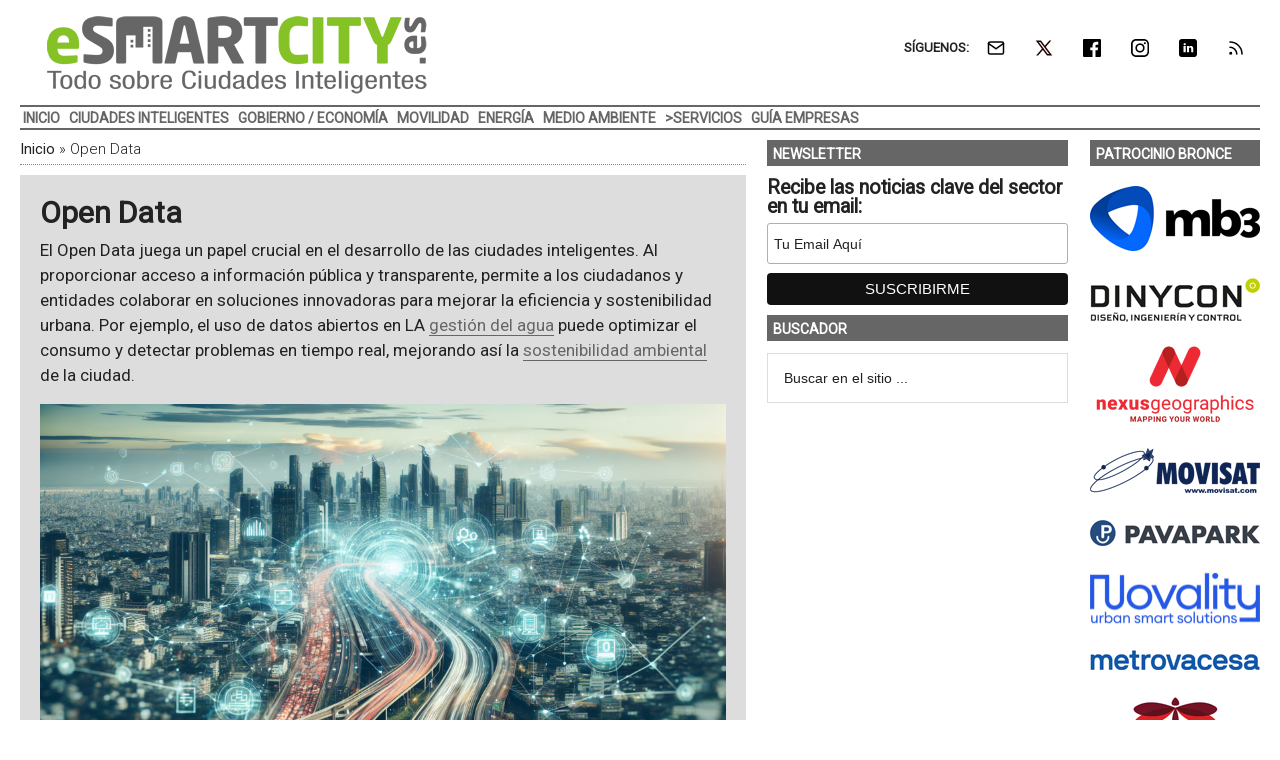

--- FILE ---
content_type: text/html; charset=UTF-8
request_url: https://www.esmartcity.es/open-data
body_size: 13333
content:
<!DOCTYPE html>
<html lang="es" xmlns:fb="https://www.facebook.com/2008/fbml" xmlns:addthis="https://www.addthis.com/help/api-spec" >
<head ><style>img.lazy{min-height:1px}</style><link href="https://www.esmartcity.es/wp-content/plugins/w3-total-cache/pub/js/lazyload.min.js" as="script">
<meta charset="UTF-8" />
<meta name="viewport" content="width=device-width, initial-scale=1" />
<link rel="dns-prefetch" href="//cdn.hu-manity.co" />
		<!-- Cookie Compliance -->
		<script type="text/javascript">var huOptions = {"appID":"wwwesmartcityes-d150d22","currentLanguage":"es","blocking":false,"globalCookie":false,"isAdmin":false,"privacyConsent":true,"forms":[]};</script>
		<script type="text/javascript" src="https://cdn.hu-manity.co/hu-banner.min.js"></script><meta name='robots' content='index, follow, max-image-preview:large, max-snippet:-1, max-video-preview:-1' />
<meta property="og:title" content="Open Data"/>
<meta property="og:description" content="El Open Data juega un papel crucial en el desarrollo de las ciudades inteligentes"/>
<meta property="og:image" content="https://static.esmartcity.es/media/2024/05/open-data-esmartcity-20240523-1623-1024x585.png"/>
<meta property="og:image:width" content="1024" />
<meta property="og:image:height" content="585" />
<meta property="og:image:type" content="image/png" />
<meta property="og:type" content="article"/>
<meta property="og:article:published_time" content="2026-01-26 04:00:05"/>
<meta property="og:article:modified_time" content="2026-01-23 17:39:37"/>
<meta property="og:article:tag" content="Administración Electrónica"/>
<meta property="og:article:tag" content="Gobernanza Digital"/>
<meta property="og:article:tag" content="Gobierno Abierto"/>
<meta property="og:article:tag" content="Open Data"/>
<meta property="og:article:tag" content="Servicios Públicos"/>
<meta name="twitter:card" content="summary_large_image">
<meta name="twitter:title" content="Open Data"/>
<meta name="twitter:description" content="El Open Data juega un papel crucial en el desarrollo de las ciudades inteligentes"/>
<meta name="twitter:image" content="https://static.esmartcity.es/media/2024/05/open-data-esmartcity-20240523-1623-1024x585.png"/>

	<!-- This site is optimized with the Yoast SEO Premium plugin v26.8 (Yoast SEO v26.8) - https://yoast.com/product/yoast-seo-premium-wordpress/ -->
	<title>Open Data &#8226; ESMARTCITY</title>
	<meta name="description" content="El open data permite a cualquier persona utilizar, reutilizar y redistribuir los datos libremente, sujetos al requerimiento de atribución y de compartirse de la misma forma en que aparecen" />
	<link rel="canonical" href="https://www.esmartcity.es/open-data" />
	<link rel="next" href="https://www.esmartcity.es/open-data/pagina/2" />
	<meta property="og:url" content="https://www.esmartcity.es/open-data" />
	<meta property="og:site_name" content="ESMARTCITY" />
	<script type="application/ld+json" class="yoast-schema-graph">{"@context":"https://schema.org","@graph":[{"@type":"CollectionPage","@id":"https://www.esmartcity.es/open-data","url":"https://www.esmartcity.es/open-data","name":"Open Data &#8226; ESMARTCITY","isPartOf":{"@id":"https://www.esmartcity.es/#website"},"primaryImageOfPage":{"@id":"https://www.esmartcity.es/open-data#primaryimage"},"image":{"@id":"https://www.esmartcity.es/open-data#primaryimage"},"thumbnailUrl":"https://static.esmartcity.es/media/2026/01/Comunidad-Valenciana-portal-datos-abiertos-destacada.png","description":"El open data permite a cualquier persona utilizar, reutilizar y redistribuir los datos libremente, sujetos al requerimiento de atribución y de compartirse de la misma forma en que aparecen","breadcrumb":{"@id":"https://www.esmartcity.es/open-data#breadcrumb"},"inLanguage":"es"},{"@type":"ImageObject","inLanguage":"es","@id":"https://www.esmartcity.es/open-data#primaryimage","url":"https://static.esmartcity.es/media/2026/01/Comunidad-Valenciana-portal-datos-abiertos-destacada.png","contentUrl":"https://static.esmartcity.es/media/2026/01/Comunidad-Valenciana-portal-datos-abiertos-destacada.png","width":800,"height":400},{"@type":"BreadcrumbList","@id":"https://www.esmartcity.es/open-data#breadcrumb","itemListElement":[{"@type":"ListItem","position":1,"name":"Inicio","item":"https://www.esmartcity.es/"},{"@type":"ListItem","position":2,"name":"Open Data"}]},{"@type":"WebSite","@id":"https://www.esmartcity.es/#website","url":"https://www.esmartcity.es/","name":"ESMARTCITY","description":"Todo sobre Ciudades Inteligentes","potentialAction":[{"@type":"SearchAction","target":{"@type":"EntryPoint","urlTemplate":"https://www.esmartcity.es/?s={search_term_string}"},"query-input":{"@type":"PropertyValueSpecification","valueRequired":true,"valueName":"search_term_string"}}],"inLanguage":"es"}]}</script>
	<!-- / Yoast SEO Premium plugin. -->


<link rel='dns-prefetch' href='//static.addtoany.com' />
<link rel='dns-prefetch' href='//js.hs-scripts.com' />
<link rel='dns-prefetch' href='//s7.addthis.com' />
<link rel='dns-prefetch' href='//fonts.googleapis.com' />
<link rel="alternate" type="application/rss+xml" title="ESMARTCITY &raquo; Feed" href="https://www.esmartcity.es/feed" />
<style id='wp-img-auto-sizes-contain-inline-css' type='text/css'>
img:is([sizes=auto i],[sizes^="auto," i]){contain-intrinsic-size:3000px 1500px}
/*# sourceURL=wp-img-auto-sizes-contain-inline-css */
</style>
<link crossorigin="anonymous" rel='stylesheet' id='google-fonts-css' href='//fonts.googleapis.com/css?family=Roboto%3A300%2C400&#038;display=swap&#038;ver=3.3.1-1.3' type='text/css' media='all' />
<link rel='stylesheet' id='magazine-pro-theme-css' href='https://www.esmartcity.es/wp-content/themes/magazine-pro/style.css?ver=3.3.1' type='text/css' media='all' />
<style id='classic-theme-styles-inline-css' type='text/css'>
/*! This file is auto-generated */
.wp-block-button__link{color:#fff;background-color:#32373c;border-radius:9999px;box-shadow:none;text-decoration:none;padding:calc(.667em + 2px) calc(1.333em + 2px);font-size:1.125em}.wp-block-file__button{background:#32373c;color:#fff;text-decoration:none}
/*# sourceURL=/wp-includes/css/classic-themes.min.css */
</style>
<link rel='stylesheet' id='simple-social-icons-font-css' href='https://www.esmartcity.es/wp-content/plugins/simple-social-icons/css/style.css?ver=4.0.0' type='text/css' media='all' />
<link rel='stylesheet' id='addthis_all_pages-css' href='https://www.esmartcity.es/wp-content/plugins/addthis/frontend/build/addthis_wordpress_public.min.css?ver=45cc090736d3d1dfac9d19c338c5329f' type='text/css' media='all' />
<link rel='stylesheet' id='addtoany-css' href='https://www.esmartcity.es/wp-content/plugins/add-to-any/addtoany.min.css?ver=1.16' type='text/css' media='all' />
<link rel='stylesheet' id='gtrthm-css-css' href='https://www.esmartcity.es/wp-content/themes/magazine-pro/gtr/styles/gtr.css?ver=1.9.0' type='text/css' media='all' />
<link rel='stylesheet' id='gtrthm-css-site-css' href='https://www.esmartcity.es/wp-content/themes/magazine-pro/gtr/styles/esmartcity/substyle.css?ver=1.9.0' type='text/css' media='all' />
<script defer type="text/javascript" src="https://www.esmartcity.es/wp-includes/js/jquery/jquery.min.js?ver=3.7.1" id="jquery-core-js"></script>
<script defer type="text/javascript" src="https://www.esmartcity.es/wp-includes/js/jquery/jquery-migrate.min.js?ver=3.4.1" id="jquery-migrate-js"></script>
<script type="text/javascript" id="addtoany-core-js-before">
/* <![CDATA[ */
window.a2a_config=window.a2a_config||{};a2a_config.callbacks=[];a2a_config.overlays=[];a2a_config.templates={};a2a_localize = {
	Share: "Compartir",
	Save: "Guardar",
	Subscribe: "Suscribir",
	Email: "Correo electrónico",
	Bookmark: "Marcador",
	ShowAll: "Mostrar todo",
	ShowLess: "Mostrar menos",
	FindServices: "Encontrar servicio(s)",
	FindAnyServiceToAddTo: "Encuentra al instante cualquier servicio para añadir a",
	PoweredBy: "Funciona con",
	ShareViaEmail: "Compartir por correo electrónico",
	SubscribeViaEmail: "Suscribirse a través de correo electrónico",
	BookmarkInYourBrowser: "Añadir a marcadores de tu navegador",
	BookmarkInstructions: "Presiona «Ctrl+D» o «\u2318+D» para añadir esta página a marcadores",
	AddToYourFavorites: "Añadir a tus favoritos",
	SendFromWebOrProgram: "Enviar desde cualquier dirección o programa de correo electrónico ",
	EmailProgram: "Programa de correo electrónico",
	More: "Más&#8230;",
	ThanksForSharing: "¡Gracias por compartir!",
	ThanksForFollowing: "¡Gracias por seguirnos!"
};


//# sourceURL=addtoany-core-js-before
/* ]]> */
</script>
<script type="text/javascript" defer src="https://static.addtoany.com/menu/page.js" id="addtoany-core-js"></script>
<script type="text/javascript" defer src="https://www.esmartcity.es/wp-content/plugins/add-to-any/addtoany.min.js?ver=1.1" id="addtoany-jquery-js"></script>
			<!-- DO NOT COPY THIS SNIPPET! Start of Page Analytics Tracking for HubSpot WordPress plugin v11.3.37-->
			<script class="hsq-set-content-id" data-content-id="listing-page">
				var _hsq = _hsq || [];
				_hsq.push(["setContentType", "listing-page"]);
			</script>
			<!-- DO NOT COPY THIS SNIPPET! End of Page Analytics Tracking for HubSpot WordPress plugin -->
			
<meta name="google-site-verification" content="fWF_f15bJc9FCFrOE0wlFAlazDY3uQ8Zcpb3O5XcxcQ" />

<script async src="https://www.googletagmanager.com/gtag/js?id=G-NQT43GYL1M"></script>
<script>
window.dataLayer = window.dataLayer || [];
function gtag(){dataLayer.push(arguments);}
  gtag('js', new Date());
  gtag('config', 'G-NQT43GYL1M',  {
  'custom_map': {
    'dimension1' : 'gtr_item_id',
    'dimension2' : 'gtr_page_path',
    'dimension3' : 'gtr_link_url'
  }
});
</script>

<script id="mcjs">!function(c,h,i,m,p){m=c.createElement(h),p=c.getElementsByTagName(h)[0],m.async=1,m.src=i,p.parentNode.insertBefore(m,p)}(document,"script","https://chimpstatic.com/mcjs-connected/js/users/13772b4410c1c16fd2e367650/40da929c476f6f394267068ac.js");</script><style type="text/css">.site-title a { background: url(https://static.esmartcity.es/media/2017/01/esmartcity-380-90-300dpi.png) no-repeat !important; }</style>
<!-- No hay ninguna versión amphtml disponible para esta URL. --><link rel="amphtml" href="https://www.esmartcity.es/open-data/amp" /><link rel="icon" href="https://static.esmartcity.es/media/2017/10/ESMARTCITY-logo-color-512-512-75x75.png" sizes="32x32" />
<link rel="icon" href="https://static.esmartcity.es/media/2017/10/ESMARTCITY-logo-color-512-512-300x300.png" sizes="192x192" />
<link rel="apple-touch-icon" href="https://static.esmartcity.es/media/2017/10/ESMARTCITY-logo-color-512-512-180x180.png" />
<meta name="msapplication-TileImage" content="https://static.esmartcity.es/media/2017/10/ESMARTCITY-logo-color-512-512-300x300.png" />
</head>
<body class="archive tag tag-open-data tag-305 wp-theme-genesis wp-child-theme-magazine-pro cookies-not-set custom-header header-image content-sidebar-sidebar genesis-breadcrumbs-visible genesis-footer-widgets-visible site-esmartcity"><div class="site-container"><div class="wrap gtr-ad-total-wrap"><div class="gtr-ad gtr-ad-total" data-type="web-total-superior-1240x250" style="display:none"></div></div><header class="site-header"><div class="wrap"><div class="title-area"><p class="site-title"><a href="https://www.esmartcity.es/">ESMARTCITY</a></p><p class="site-description">Todo sobre Ciudades Inteligentes</p></div><div class="widget-area header-widget-area"><section id="simple-social-icons-2" class="widget simple-social-icons"><div class="widget-wrap"><div class="widget-title widgettitle">SÍGUENOS:</div>
<ul class="alignright"><li class="ssi-email"><a href="https://eepurl.com/iR0Am2" ><span class="gtr-social-icon gtr-social-icon-email" aria-hidden="true"></span></a></li><li class="ssi-twitter"><a href="https://x.com/ESMARTCITY_ES" ><span class="gtr-social-icon gtr-social-icon-x-twitter" aria-hidden="true"></span></a></li><li class="ssi-facebook"><a href="https://www.facebook.com/ESMARTCITY" ><span class="gtr-social-icon gtr-social-icon-facebook" aria-hidden="true"></span></a></li><li class="ssi-instagram"><a href="https://www.instagram.com/esmartcity_es/" ><span class="gtr-social-icon gtr-social-icon-instagram" aria-hidden="true"></span></a></li><li class="ssi-linkedin"><a href="https://www.linkedin.com/company/esmartcity" ><span class="gtr-social-icon gtr-social-icon-linkedin" aria-hidden="true"></span></a></li><li class="ssi-rss"><a href="https://www.esmartcity.es/rss" ><span class="gtr-social-icon gtr-social-icon-rss" aria-hidden="true"></span></a></li></ul></div></section>
<section id="search-4" class="widget widget_search"><div class="widget-wrap"><form class="search-form" method="get" action="https://www.esmartcity.es/" role="search"><input class="search-form-input" type="search" name="s" id="searchform-1" placeholder="Buscar en el sitio ..."><input class="search-form-submit" type="submit" value="Buscar"><meta content="https://www.esmartcity.es/?s={s}"></form></div></section>
</div></div></header><nav class="nav-secondary" aria-label="Secundario"><div class="wrap"><div class="responsive-menu-icon"><div class="responsive-menu-icon-button"><span></span><span></span><span></span></div></div><ul id="menu-menu-principal" class="menu genesis-nav-menu menu-secondary responsive-menu"><li id="menu-item-17" class="menu-item menu-item-type-custom menu-item-object-custom menu-item-home menu-item-17"><a href="https://www.esmartcity.es"><span >Inicio</span></a></li>
<li id="menu-item-10863" class="menu-item menu-item-type-taxonomy menu-item-object-category menu-item-10863"><a href="https://www.esmartcity.es/ciudades-inteligentes"><span >Ciudades Inteligentes</span></a></li>
<li id="menu-item-10861" class="menu-item menu-item-type-taxonomy menu-item-object-category menu-item-10861"><a href="https://www.esmartcity.es/gobierno-economia"><span >Gobierno / Economía</span></a></li>
<li id="menu-item-10865" class="menu-item menu-item-type-taxonomy menu-item-object-category menu-item-10865"><a href="https://www.esmartcity.es/movilidad-urbana"><span >Movilidad</span></a></li>
<li id="menu-item-10866" class="menu-item menu-item-type-taxonomy menu-item-object-category menu-item-10866"><a href="https://www.esmartcity.es/energia"><span >Energía</span></a></li>
<li id="menu-item-10864" class="menu-item menu-item-type-taxonomy menu-item-object-category menu-item-10864"><a href="https://www.esmartcity.es/medio-ambiente"><span >Medio Ambiente</span></a></li>
<li id="menu-item-10867" class="gtr-menu-nolink menu-item menu-item-type-custom menu-item-object-custom menu-item-has-children menu-item-10867"><a href="#"><span >>Servicios</span></a>
<ul class="sub-menu">
	<li id="menu-item-10871" class="menu-item menu-item-type-custom menu-item-object-custom menu-item-10871"><a href="https://www.esmartcity.es/biblioteca"><span >Biblioteca</span></a></li>
	<li id="menu-item-10872" class="menu-item menu-item-type-custom menu-item-object-custom menu-item-10872"><a href="https://www.esmartcity.es/videoteca"><span >Vídeoteca</span></a></li>
	<li id="menu-item-10873" class="menu-item menu-item-type-custom menu-item-object-custom menu-item-10873"><a href="https://www.esmartcity.es/comunicaciones"><span >Comunicaciones</span></a></li>
	<li id="menu-item-10868" class="gtr-menu-nolink menu-item menu-item-type-custom menu-item-object-custom menu-item-has-children menu-item-10868"><a href="#"><span >>Congresos</span></a>
	<ul class="sub-menu">
		<li id="menu-item-56791" class="menu-item menu-item-type-custom menu-item-object-custom menu-item-56791"><a href="https://www.esmartcity.es/congresos/6-congreso-ciudades-inteligentes"><span >6 Congreso Ciudades Inteligentes</span></a></li>
		<li id="menu-item-47944" class="menu-item menu-item-type-custom menu-item-object-custom menu-item-47944"><a href="https://www.esmartcity.es/congresos/5-congreso-ciudades-inteligentes"><span >5 Congreso Ciudades Inteligentes</span></a></li>
		<li id="menu-item-33617" class="menu-item menu-item-type-custom menu-item-object-custom menu-item-33617"><a href="https://www.esmartcity.es/congresos/4-congreso-ciudades-inteligentes"><span >4 Congreso Ciudades Inteligentes</span></a></li>
		<li id="menu-item-10881" class="menu-item menu-item-type-custom menu-item-object-custom menu-item-10881"><a href="https://www.esmartcity.es/congresos/3-congreso-ciudades-inteligentes"><span >3 Congreso Ciudades Inteligentes</span></a></li>
		<li id="menu-item-10882" class="menu-item menu-item-type-custom menu-item-object-custom menu-item-10882"><a href="https://www.esmartcity.es/congresos/2-congreso-ciudades-inteligentes"><span >2 Congreso Ciudades Inteligentes</span></a></li>
		<li id="menu-item-10883" class="menu-item menu-item-type-custom menu-item-object-custom menu-item-10883"><a href="https://www.esmartcity.es/congresos/1-congreso-ciudades-inteligentes"><span >1 Congreso Ciudades Inteligentes</span></a></li>
	</ul>
</li>
</ul>
</li>
<li id="menu-item-10869" class="menu-item menu-item-type-custom menu-item-object-custom menu-item-10869"><a href="https://www.esmartcity.es/empresas"><span >Guía Empresas</span></a></li>
</ul></div></nav><div class="site-inner"><div class="content-sidebar-wrap"><main class="content"><div class="gtr-ad gtr-ad-megabanner" data-type="web-megabanner-superior-728x90" style="display:none"></div><div class="breadcrumb"><span><span><a href="https://www.esmartcity.es/">Inicio</a></span> » <span class="breadcrumb_last" aria-current="page">Open Data</span></span></div><div class="archive-description taxonomy-archive-description taxonomy-description">		<article itemscope itemtype="https://schema.org/Article">
			<h1 class="entry-title" itemprop="headline">Open Data</h1>
			<div class="entry-content" itemprop="text">
				<p>El Open Data juega un papel crucial en el desarrollo de las ciudades inteligentes. Al proporcionar acceso a información pública y transparente, permite a los ciudadanos y entidades colaborar en soluciones innovadoras para mejorar la eficiencia y sostenibilidad urbana. Por ejemplo, el uso de datos abiertos en LA <a href="https://www.esmartcity.es/gestion-agua">gestión del agua</a> puede optimizar el consumo y detectar problemas en tiempo real, mejorando así la <a href="https://www.esmartcity.es/medio-ambiente">sostenibilidad ambiental</a> de la ciudad.</p><figure id="attachment_102570" aria-describedby="caption-attachment-102570" style="width: 1024px" class="wp-caption alignnone"><img class="size-full wp-image-102570 lazy" src="data:image/svg+xml,%3Csvg%20xmlns='http://www.w3.org/2000/svg'%20viewBox='0%200%201024%20585'%3E%3C/svg%3E" data-src="https://static.esmartcity.es/media/2024/05/open-data-esmartcity-20240523-1623-1024x585.png" title="Imagen que combina el concepto de Open Data y Ciudades Inteligentes con un esquema visual que simboliza la importancia y la integración de los datos abiertos en la urbanización digital" alt="Imagen con fondo de Open Data y Ciudades Inteligentes, y un esquema representando la temática de datos abiertos en un contexto urbano digitalizado" width="1024" height="585" /><figcaption id="caption-attachment-102570" class="wp-caption-text">El Open Data es esencial en las Ciudades Inteligentes, optimizando la gestión urbana y facilitando el acceso a la información para mejorar la toma de decisiones y la calidad de vida</figcaption></figure><p>Uno de los aspectos más destacados de open data es su capacidad para impulsar el <a href="https://www.esmartcity.es/consumo-energetico">ahorro de energía</a>. Las plataformas de análisis de datos pueden identificar patrones de consumo energético y sugerir prácticas más eficientes. Además, la integración del <a href="https://www.esmartcity.es/iot-internet-cosas">Internet de las Cosas (IoT)</a> permite una monitorización constante y una mejora en la gestión de recursos, lo que sostiene la economía y contribuye al bienestar de la comunidad.</p>
<p>El acceso abierto a los datos también fomenta la <a href="https://www.esmartcity.es/participacion-ciudadana">participación ciudadana</a>. Los ciudadanos pueden utilizar la información para generar aplicaciones y servicios que mejoren su calidad de vida. Iniciativas como los <a href="https://www.esmartcity.es/planes-de-accion">planes de acción</a> para la mejora de la ciudad dependen mucho de la disponibilidad y uso efectivo de los datos abiertos, facilitando así una comunicación más directa y eficiente entre el gobierno y la ciudadanía.</p>
<p>Además, el open data es un motor para la <a href="https://www.esmartcity.es/economia-datos">economía del conocimiento</a>. Las empresas pueden utilizar datos abiertos para desarrollar nuevos productos y servicios que respondan de manera más precisa a las necesidades del mercado. Esto no solo promueve la innovación, sino que también facilita una gestión más eficiente de los recursos disponibles en el contexto de las <a href="https://www.esmartcity.es/ciudades-inteligentes">ciudades inteligentes</a>.</p>
<h2>Open Data en el contexto de las Ciudades Inteligentes</h2>
<p>En resumen, el open data es una herramienta fundamental para el desarrollo y gestión de las ciudades inteligentes. Facilita la <a href="https://www.esmartcity.es/transformacion-digital">transformación digital</a>, mejora la interacción entre los ciudadanos y el gobierno, y promueve la innovación en los sectores público y privado. Contar con datos accesibles y abiertos no solo optimiza la eficiencia de los servicios urbanos, sino que también contribuye a una toma de decisiones más informada y participativa.</p>				<span itemprop="image" itemscope itemtype="http://schema.org/ImageObject">
					<meta itemprop="url" content="https://static.esmartcity.es/media/2024/05/open-data-esmartcity-20240523-1623-1024x585.png">
					<meta itemprop="width" content="1024">					<meta itemprop="height" content="585">				</span>			</div>
							<time class="entry-time" itemprop="datePublished" datetime="2026-01-26T04:00:05+01:00" style="display: none;">26/1/2026</time>
				<meta itemprop="dateModified" content="2026-01-23T17:39:37+01:00" />
						<meta itemprop="mainEntityOfPage" content="https://www.esmartcity.es/open-data" />					<div itemprop="author" itemscope itemtype="https://schema.org/Organization">
			<meta itemprop="name" content="ESMARTCITY">
			<meta itemprop="url" content="https://www.esmartcity.es">
			<div itemprop="logo" itemscope itemtype="https://schema.org/ImageObject">
				<meta itemprop="url" content="https://static.esmartcity.es/media/2017/01/esmartcity-380-90-300dpi.png" />
				<meta itemprop="width" content="380" />
				<meta itemprop="height" content="90" />
			</div>
		</div>
						<div itemprop="publisher" itemscope itemtype="https://schema.org/Organization">
			<meta itemprop="name" content="Grupo Tecma Red S.L.">
			<meta itemprop="url" content="https://www.grupotecmared.es">
			<div itemprop="logo" itemscope itemtype="https://schema.org/ImageObject">
				<meta itemprop="url" content="https://www.grupotecmared.es/wp-content/uploads/gtm-logo-72-300.png" />
				<meta itemprop="width" content="300" />
				<meta itemprop="height" content="63" />
			</div>
		</div>
			</article></div>
<div id="gtr-associated-tag-content-container" data-tag-id="305"></div>
<div class="gtr-view gtr-view-list gtr-view-list-top-padding no-margin">

			
			<div class="gtr-view-posts gtr-view-list-posts">

				
					<article class="post-125997 post type-post status-publish gtr-view-posts-item gtr-view-list-posts-item   gtr-first  clearfix entry has-post-thumbnail">

						<a href="https://www.esmartcity.es/2026/01/26/portal-datos-abiertos-generalitat-valenciana-alcanza-1172-conjuntos-datos" class="alignleft gtr-view-list-posts-image-link"><img src="data:image/svg+xml,%3Csvg%20xmlns='http://www.w3.org/2000/svg'%20viewBox='0%200%2075%2075'%3E%3C/svg%3E" data-src="https://static.esmartcity.es/media/2026/01/Comunidad-Valenciana-portal-datos-abiertos-destacada-75x75.png" class="entry-image attachment-post lazy" width="75" height="75" alt="El portal de datos abiertos de la Generalitat Valenciana alcanza los 1.172 conjuntos de datos" itemprop="image" /></a>
						<header class="entry-header">

							<h3 class="entry-title"><a href="https://www.esmartcity.es/2026/01/26/portal-datos-abiertos-generalitat-valenciana-alcanza-1172-conjuntos-datos">El portal de datos abiertos de la Generalitat Valenciana alcanza los 1.172 conjuntos de datos</a></h3>

							
							<p class="gtr-entry-info">
								<a href="https://www.esmartcity.es/actualidad/noticias" class="gtr-in-actualidad">Noticias</a><span class="gtr-middot">&middot;</span>								<span class="gtr-posted-on">Publicado: <time class="entry-date published" datetime="2026-01-26T04:00:05+01:00">26/1/2026</time></span>																															</p>

						</header>

					</article>

				
					<article class="post-125907 post type-post status-publish gtr-view-posts-item gtr-view-list-posts-item     clearfix entry has-post-thumbnail">

						<a href="https://www.esmartcity.es/2026/01/22/abierto-2-concurso-datos-abiertos-cabildo-tenerife-desarrollo-aplicaciones" class="alignleft gtr-view-list-posts-image-link"><img src="data:image/svg+xml,%3Csvg%20xmlns='http://www.w3.org/2000/svg'%20viewBox='0%200%2075%2075'%3E%3C/svg%3E" data-src="https://static.esmartcity.es/media/2026/01/Concurso-datos-abiertos-Tenerife-dest-75x75.png" class="entry-image attachment-post lazy" width="75" height="75" alt="Abierto el II Concurso de Datos Abiertos del Cabildo de Tenerife para el desarrollo de aplicaciones" itemprop="image" /></a>
						<header class="entry-header">

							<h3 class="entry-title"><a href="https://www.esmartcity.es/2026/01/22/abierto-2-concurso-datos-abiertos-cabildo-tenerife-desarrollo-aplicaciones">Abierto el II Concurso de Datos Abiertos del Cabildo de Tenerife para el desarrollo de aplicaciones</a></h3>

							
							<p class="gtr-entry-info">
								<a href="https://www.esmartcity.es/actualidad/noticias" class="gtr-in-actualidad">Noticias</a><span class="gtr-middot">&middot;</span>								<span class="gtr-posted-on">Publicado: <time class="entry-date published" datetime="2026-01-22T04:00:59+01:00">22/1/2026</time></span>																															</p>

						</header>

					</article>

				
					<article class="post-121976 post type-post status-publish gtr-view-posts-item gtr-view-list-posts-item     clearfix entry has-post-thumbnail">

						<a href="https://www.esmartcity.es/2025/10/31/inaugurado-centro-excelencia-oficina-dato-innovacion-urbana" class="alignleft gtr-view-list-posts-image-link"><img src="data:image/svg+xml,%3Csvg%20xmlns='http://www.w3.org/2000/svg'%20viewBox='0%200%2075%2075'%3E%3C/svg%3E" data-src="https://static.esmartcity.es/media/2025/10/Centre-dExcel%C2%B7lencia-i-Oficina-de-la-Dada-1-75x75.jpg" class="entry-image attachment-post lazy" width="75" height="75" alt="Inaugurado el Centro de Excelencia y Oficina del Dato de Valencia para la innovación urbana" itemprop="image" /></a>
						<header class="entry-header">

							<h3 class="entry-title"><a href="https://www.esmartcity.es/2025/10/31/inaugurado-centro-excelencia-oficina-dato-innovacion-urbana">Inaugurado el Centro de Excelencia y Oficina del Dato de Valencia para la innovación urbana</a></h3>

							
							<p class="gtr-entry-info">
								<a href="https://www.esmartcity.es/actualidad/noticias" class="gtr-in-actualidad">Noticias</a><span class="gtr-middot">&middot;</span>								<span class="gtr-posted-on">Publicado: <time class="entry-date published" datetime="2025-10-31T04:00:50+01:00">31/10/2025</time></span>																															</p>

						</header>

					</article>

				
					<article class="post-121130 post type-post status-publish gtr-view-posts-item gtr-view-list-posts-item     clearfix entry has-post-thumbnail">

						<a href="https://www.esmartcity.es/2025/10/22/comunidad-valenciana-aprueba-nuevo-modelo-gobierno-dato-para-mejorar-administracion" class="alignleft gtr-view-list-posts-image-link"><img src="data:image/svg+xml,%3Csvg%20xmlns='http://www.w3.org/2000/svg'%20viewBox='0%200%2075%2075'%3E%3C/svg%3E" data-src="https://static.esmartcity.es/media/2025/10/la-generalitat-aprueba-el-modelo-de-gobierno-del-dato-para-impulsar-una-administracion-mas-digital-eficiente-y-centrada-en-la-ciudadania-esmartcity-20251021-155107-121130-75x75.png" class="entry-image attachment-post lazy" width="75" height="75" alt="La Comunidad Valenciana aprueba un nuevo Modelo de Gobierno del Dato para mejorar su administración" itemprop="image" /></a>
						<header class="entry-header">

							<h3 class="entry-title"><a href="https://www.esmartcity.es/2025/10/22/comunidad-valenciana-aprueba-nuevo-modelo-gobierno-dato-para-mejorar-administracion">La Comunidad Valenciana aprueba un nuevo Modelo de Gobierno del Dato para mejorar su administración</a></h3>

							
							<p class="gtr-entry-info">
								<a href="https://www.esmartcity.es/actualidad/noticias" class="gtr-in-actualidad">Noticias</a><span class="gtr-middot">&middot;</span>								<span class="gtr-posted-on">Publicado: <time class="entry-date published" datetime="2025-10-22T04:00:56+02:00">22/10/2025</time></span>																															</p>

						</header>

					</article>

				
					<article class="post-120975 post type-post status-publish gtr-view-posts-item gtr-view-list-posts-item     clearfix entry has-post-thumbnail">

						<a href="https://www.esmartcity.es/2025/10/20/nueva-guia-practica-para-migrar-dcat-ap-es-esquema-europeo-intercambio-metadatos" class="alignleft gtr-view-list-posts-image-link"><img src="data:image/svg+xml,%3Csvg%20xmlns='http://www.w3.org/2000/svg'%20viewBox='0%200%2075%2075'%3E%3C/svg%3E" data-src="https://static.esmartcity.es/media/2025/10/dcat-ap-es-metadatos-datos-interoperabilidad-sector-publico-destacada-2-75x75.png" class="entry-image attachment-post lazy" width="75" height="75" alt="Nueva guía práctica para migrar a DCAT-AP-ES, el esquema europeo de intercambio de metadatos" itemprop="image" /></a>
						<header class="entry-header">

							<h3 class="entry-title"><a href="https://www.esmartcity.es/2025/10/20/nueva-guia-practica-para-migrar-dcat-ap-es-esquema-europeo-intercambio-metadatos">Nueva guía práctica para migrar a DCAT-AP-ES, el esquema europeo de intercambio de metadatos</a></h3>

							
							<p class="gtr-entry-info">
								<a href="https://www.esmartcity.es/actualidad/noticias" class="gtr-in-actualidad">Noticias</a><span class="gtr-middot">&middot;</span>								<span class="gtr-posted-on">Publicado: <time class="entry-date published" datetime="2025-10-20T04:00:46+02:00">20/10/2025</time></span>																															</p>

						</header>

					</article>

				
					<article class="post-120697 post type-post status-publish gtr-view-posts-item gtr-view-list-posts-item     clearfix entry has-post-thumbnail">

						<a href="https://www.esmartcity.es/2025/10/13/espana-firma-su-adhesion-a-la-carta-internacional-de-datos-abiertos-para-impulsar-la-apertura-de-datos-publicos" class="alignleft gtr-view-list-posts-image-link"><img src="data:image/svg+xml,%3Csvg%20xmlns='http://www.w3.org/2000/svg'%20viewBox='0%200%2075%2075'%3E%3C/svg%3E" data-src="https://static.esmartcity.es/media/2025/10/datos-abiertos-carta-internacional-datos-publicos-espana-open-data-charter-destacada-75x75.png" class="entry-image attachment-post lazy" width="75" height="75" alt="España firma su adhesión a la Carta Internacional de Datos Abiertos para impulsar los datos públicos" itemprop="image" /></a>
						<header class="entry-header">

							<h3 class="entry-title"><a href="https://www.esmartcity.es/2025/10/13/espana-firma-su-adhesion-a-la-carta-internacional-de-datos-abiertos-para-impulsar-la-apertura-de-datos-publicos">España firma su adhesión a la Carta Internacional de Datos Abiertos para impulsar los datos públicos</a></h3>

							
							<p class="gtr-entry-info">
								<a href="https://www.esmartcity.es/actualidad/noticias" class="gtr-in-actualidad">Noticias</a><span class="gtr-middot">&middot;</span>								<span class="gtr-posted-on">Publicado: <time class="entry-date published" datetime="2025-10-13T04:00:04+02:00">13/10/2025</time></span>																															</p>

						</header>

					</article>

				
					<article class="post-119773 post type-post status-publish gtr-view-posts-item gtr-view-list-posts-item     clearfix entry has-post-thumbnail">

						<a href="https://www.esmartcity.es/2025/09/24/nexus-geographics-colabora-desarrollo-mapa-interactivo-movilidad-sant-boi-llobregat" class="alignleft gtr-view-list-posts-image-link"><img src="data:image/svg+xml,%3Csvg%20xmlns='http://www.w3.org/2000/svg'%20viewBox='0%200%2075%2075'%3E%3C/svg%3E" data-src="https://static.esmartcity.es/media/2025/09/mapa-interactivo-movilidad-sant-boi-llobregat-nexus-geographics-destacada-75x75.png" class="entry-image attachment-post lazy" width="75" height="75" alt="Nexus Geographics colabora en el desarrollo del mapa interactivo de movilidad de Sant Boi de Llobregat" itemprop="image" /></a>
						<header class="entry-header">

							<h3 class="entry-title"><a href="https://www.esmartcity.es/2025/09/24/nexus-geographics-colabora-desarrollo-mapa-interactivo-movilidad-sant-boi-llobregat">Nexus Geographics colabora en el desarrollo del mapa interactivo de movilidad de Sant Boi de Llobregat</a></h3>

							
							<p class="gtr-entry-info">
								<a href="https://www.esmartcity.es/actualidad/noticias" class="gtr-in-actualidad">Noticias</a><span class="gtr-middot">&middot;</span>								<span class="gtr-posted-on">Publicado: <time class="entry-date published" datetime="2025-09-24T04:00:41+02:00">24/9/2025</time></span>																															</p>

						</header>

					</article>

				
					<article class="post-119710 post type-post status-publish gtr-view-posts-item gtr-view-list-posts-item     clearfix entry has-post-thumbnail">

						<a href="https://www.esmartcity.es/2025/09/23/nueva-plataforma-web-datos-gob-es-mejora-acceso-uso-datos-abiertos" class="alignleft gtr-view-list-posts-image-link"><img src="data:image/svg+xml,%3Csvg%20xmlns='http://www.w3.org/2000/svg'%20viewBox='0%200%2075%2075'%3E%3C/svg%3E" data-src="https://static.esmartcity.es/media/2025/09/nueva-version-plataforma-datosgobes-destacada-75x75.png" class="entry-image attachment-post lazy" width="75" height="75" alt="La nueva plataforma web de datos.gob.es mejora el acceso y el uso de los datos abiertos" itemprop="image" /></a>
						<header class="entry-header">

							<h3 class="entry-title"><a href="https://www.esmartcity.es/2025/09/23/nueva-plataforma-web-datos-gob-es-mejora-acceso-uso-datos-abiertos">La nueva plataforma web de datos.gob.es mejora el acceso y el uso de los datos abiertos</a></h3>

							
							<p class="gtr-entry-info">
								<a href="https://www.esmartcity.es/actualidad/noticias" class="gtr-in-actualidad">Noticias</a><span class="gtr-middot">&middot;</span>								<span class="gtr-posted-on">Publicado: <time class="entry-date published" datetime="2025-09-23T04:00:37+02:00">23/9/2025</time></span>																															</p>

						</header>

					</article>

				
					<article class="post-119060 post type-post status-publish gtr-view-posts-item gtr-view-list-posts-item     clearfix entry has-post-thumbnail">

						<a href="https://www.esmartcity.es/2025/09/09/modelo-dcat-ap-es-impulsara-interoperabilidad-datos-abiertos-espana" class="alignleft gtr-view-list-posts-image-link"><img src="data:image/svg+xml,%3Csvg%20xmlns='http://www.w3.org/2000/svg'%20viewBox='0%200%2075%2075'%3E%3C/svg%3E" data-src="https://static.esmartcity.es/media/2025/09/dcat-ap-es-interoperabilidad-datos-abiertos-75x75.png" class="entry-image attachment-post lazy" width="75" height="75" alt="El modelo DCAT-AP-ES impulsará la interoperabilidad de los datos abiertos en España" itemprop="image" /></a>
						<header class="entry-header">

							<h3 class="entry-title"><a href="https://www.esmartcity.es/2025/09/09/modelo-dcat-ap-es-impulsara-interoperabilidad-datos-abiertos-espana">El modelo DCAT-AP-ES impulsará la interoperabilidad de los datos abiertos en España</a></h3>

							
							<p class="gtr-entry-info">
								<a href="https://www.esmartcity.es/actualidad/noticias" class="gtr-in-actualidad">Noticias</a><span class="gtr-middot">&middot;</span>								<span class="gtr-posted-on">Publicado: <time class="entry-date published" datetime="2025-09-09T04:00:26+02:00">9/9/2025</time></span>																															</p>

						</header>

					</article>

				
					<article class="post-118382 post type-post status-publish gtr-view-posts-item gtr-view-list-posts-item  gtr-no-border  gtr-last clearfix entry has-post-thumbnail">

						<a href="https://www.esmartcity.es/2025/07/31/9-concurso-datos-abiertos-castilla-leon-reconocera-reutilizacion-informacion-publica" class="alignleft gtr-view-list-posts-image-link"><img src="data:image/svg+xml,%3Csvg%20xmlns='http://www.w3.org/2000/svg'%20viewBox='0%200%2075%2075'%3E%3C/svg%3E" data-src="https://static.esmartcity.es/media/2025/07/9-concurso-datos-abiertos-junta-castilla-leon-destacada-75x75.png" class="entry-image attachment-post lazy" width="75" height="75" alt="El IX Concurso de Datos Abiertos de Castilla y León reconocerá la reutilización de información pública" itemprop="image" /></a>
						<header class="entry-header">

							<h3 class="entry-title"><a href="https://www.esmartcity.es/2025/07/31/9-concurso-datos-abiertos-castilla-leon-reconocera-reutilizacion-informacion-publica">El IX Concurso de Datos Abiertos de Castilla y León reconocerá la reutilización de información pública</a></h3>

							
							<p class="gtr-entry-info">
								<a href="https://www.esmartcity.es/actualidad/noticias" class="gtr-in-actualidad">Noticias</a><span class="gtr-middot">&middot;</span>								<span class="gtr-posted-on">Publicado: <time class="entry-date published" datetime="2025-07-31T04:00:29+02:00">31/7/2025</time></span>																															</p>

						</header>

					</article>

				
				
			</div>

		</div><div class="archive-pagination pagination"><ul><li class="active" ><a href="https://www.esmartcity.es/open-data" aria-current="page">1</a></li>
<li><a href="https://www.esmartcity.es/open-data/pagina/2">2</a></li>
<li><a href="https://www.esmartcity.es/open-data/pagina/3">3</a></li>
<li class="pagination-omission">&#x02026;</li> 
<li><a href="https://www.esmartcity.es/open-data/pagina/49">49</a></li>
<li class="pagination-next"><a href="https://www.esmartcity.es/open-data/pagina/2" >Página siguiente &#x000BB;</a></li>
</ul></div>
<div class="gtr-ad gtr-ad-megabanner gtr-ad-megabanner-bottom" data-type="web-megabanner-inferior-728x90" style="display:none"></div></main><aside class="sidebar sidebar-primary widget-area" role="complementary" aria-label="Barra lateral principal"><div class="gtr-ad gtr-ad-robapaginas" data-type="web-robapaginas-superior-300x250" style="display:none"></div><section id="custom_html-2" class="widget_text widget widget_custom_html"><div class="widget_text widget-wrap"><div class="widget-title widgettitle">Newsletter</div>
<div class="textwidget custom-html-widget"><div id="mc_embed_shell">
<div id="mc_embed_signup">
    <form action="https://esmartcity.us10.list-manage.com/subscribe/post?u=13772b4410c1c16fd2e367650&amp;id=4f456b4991&amp;f_id=00ee0ee2f0" method="post" id="mc-embedded-subscribe-form" name="mc-embedded-subscribe-form" class="validate" target="_blank">
        <div id="mc_embed_signup_scroll"><h2>Recibe las noticias clave del sector en tu email:</h2>
            <div class="mc-field-group"><input type="email" name="EMAIL" class="required email" id="mce-EMAIL" required="" value="" placeholder="Tu Email Aquí"></div>
        <div id="mce-responses" class="clear">
            <div class="response" id="mce-error-response" style="display: none;"></div>
            <div class="response" id="mce-success-response" style="display: none;"></div>
        </div><div aria-hidden="true" style="position: absolute; left: -5000px;"><input type="text" name="b_13772b4410c1c16fd2e367650_4f456b4991" tabindex="-1" value=""></div><div class="clear"><input type="submit" name="subscribe" id="mc-embedded-subscribe" class="button" value="Suscribirme"></div>
    </div>
</form>
</div>
</div></div></div></section>
<section id="search-3" class="widget widget_search"><div class="widget-wrap"><div class="widget-title widgettitle">BUSCADOR</div>
<form class="search-form" method="get" action="https://www.esmartcity.es/" role="search"><input class="search-form-input" type="search" name="s" id="searchform-2" placeholder="Buscar en el sitio ..."><input class="search-form-submit" type="submit" value="Buscar"><meta content="https://www.esmartcity.es/?s={s}"></form></div></section>
<div class="gtr-ad gtr-ad-robapaginas gtr-ad-robapaginas-bottom" data-type="web-robapaginas-inferior-300x250" style="display:none"></div></aside></div><aside class="sidebar sidebar-secondary widget-area" role="complementary" aria-label="Barra lateral secundaria"><section id="my-sponsors-2" class="widget my-sponsors mysponsors"><div class="widget-wrap"><div class="widget-title widgettitle">Patrocinio Bronce</div>
<ul class="logos-partners logos-partners-bronze"><li class="logos-partners"><a href="https://mb3-gestion.com/" rel="nofollow" data-sponsor-id="126158" target="_blank"><img class="lazy" src="data:image/svg+xml,%3Csvg%20xmlns='http://www.w3.org/2000/svg'%20viewBox='0%200%20170%2085'%3E%3C/svg%3E" data-src="https://static.esmartcity.es/media/2026/01/mb3-logo-sponsor.png" alt="MB3" width="170" height="85"></a></li>
			<li class="logos-partners"><a href="https://www.dinycon.com/es/inicio" rel="nofollow" data-sponsor-id="61457" target="_blank"><img class="lazy" src="data:image/svg+xml,%3Csvg%20xmlns='http://www.w3.org/2000/svg'%20viewBox='0%200%20170%2064'%3E%3C/svg%3E" data-src="https://static.esmartcity.es/media/2024/09/logotipo-patrocinador-dinycon.png" alt="Dinycon" width="170" height="64"></a></li>
			<li class="logos-partners"><a href="https://www.nexusgeographics.com/" rel="nofollow" data-sponsor-id="74163" target="_blank"><img class="lazy" src="data:image/svg+xml,%3Csvg%20xmlns='http://www.w3.org/2000/svg'%20viewBox='0%200%20170%2092'%3E%3C/svg%3E" data-src="https://static.esmartcity.es/media/2024/10/logotipo-patrocinador-nexus-geographics2.png" alt="Nexus Geographics" width="170" height="92"></a></li>
			<li class="logos-partners"><a href="https://www.movisat.com" rel="nofollow" data-sponsor-id="88166" target="_blank"><img class="lazy" src="data:image/svg+xml,%3Csvg%20xmlns='http://www.w3.org/2000/svg'%20viewBox='0%200%20170%2065'%3E%3C/svg%3E" data-src="https://static.esmartcity.es/media/2025/02/Logotipo-patrocinador-MOVISAT-2025.png" alt="MOVISAT" width="170" height="65"></a></li>
			<li class="logos-partners"><a href="https://www.pavapark.com/" rel="nofollow" data-sponsor-id="71138" target="_blank"><img class="lazy" src="data:image/svg+xml,%3Csvg%20xmlns='http://www.w3.org/2000/svg'%20viewBox='0%200%20170%2046'%3E%3C/svg%3E" data-src="https://static.esmartcity.es/media/2024/10/Logotipo-patrocinador-PAVAPARK2.png" alt="Pavapark" width="170" height="46"></a></li>
			<li class="logos-partners"><a href="https://novality.es/%201" rel="nofollow" data-sponsor-id="122331" target="_blank"><img class="lazy" src="data:image/svg+xml,%3Csvg%20xmlns='http://www.w3.org/2000/svg'%20viewBox='0%200%20170%2071'%3E%3C/svg%3E" data-src="https://static.esmartcity.es/media/2025/11/20251104-logo-sponsor-novality-ok.png" alt="Novality" width="170" height="71"></a></li>
			<li class="logos-partners"><a href="https://www.metrovacesa.com" rel="nofollow" data-sponsor-id="125625" target="_blank"><img class="lazy" src="data:image/svg+xml,%3Csvg%20xmlns='http://www.w3.org/2000/svg'%20viewBox='0%200%20170%2040'%3E%3C/svg%3E" data-src="https://static.esmartcity.es/media/2026/01/logo-sponsor-metrovacesa.png" alt="Metrovacesa" width="170" height="40"></a></li>
			<li class="logos-partners"><a href="https://www.libelium.com/es/smart-cities/" rel="nofollow" data-sponsor-id="89965" target="_blank"><img class="lazy" src="data:image/svg+xml,%3Csvg%20xmlns='http://www.w3.org/2000/svg'%20viewBox='0%200%20170%20116'%3E%3C/svg%3E" data-src="https://static.esmartcity.es/media/2024/05/logotipo-patrocinador-libelium4.png" alt="Libelium" width="170" height="116"></a></li>
			<li class="logos-partners"><a href="https://www.tradesegur.com" rel="nofollow" data-sponsor-id="85600" target="_blank"><img class="lazy" src="data:image/svg+xml,%3Csvg%20xmlns='http://www.w3.org/2000/svg'%20viewBox='0%200%20170%2067'%3E%3C/svg%3E" data-src="https://static.esmartcity.es/media/2024/02/logotipo-patrocinador-tradesegur2.png" alt="Tradesegur" width="170" height="67"></a></li>
			<li class="logos-partners"><a href="https://www.urbiotica.com/" rel="nofollow" data-sponsor-id="59742" target="_blank"><img class="lazy" src="data:image/svg+xml,%3Csvg%20xmlns='http://www.w3.org/2000/svg'%20viewBox='0%200%20170%2093'%3E%3C/svg%3E" data-src="https://static.esmartcity.es/media/2025/01/logotipo-patrocinador-urbiotica4-1.png" alt="Urbiotica" width="170" height="93"></a></li>
			<li class="logos-partners"><a href="https://www.salvi.es/" rel="nofollow" data-sponsor-id="37806" target="_blank"><img class="lazy" src="data:image/svg+xml,%3Csvg%20xmlns='http://www.w3.org/2000/svg'%20viewBox='0%200%20170%2074'%3E%3C/svg%3E" data-src="https://static.esmartcity.es/media/2024/04/logotipo-patrocinador-salvi-2024-4-1.png" alt="Salvi" width="170" height="74"></a></li>
			<li class="logos-partners"><a href="https://techfriendly.es/" rel="nofollow" data-sponsor-id="56049" target="_blank"><img class="lazy" src="data:image/svg+xml,%3Csvg%20xmlns='http://www.w3.org/2000/svg'%20viewBox='0%200%20170%2088'%3E%3C/svg%3E" data-src="https://static.esmartcity.es/media/2025/01/logotipo-patrocinador-tech-friendly6.png" alt="TECH friendly" width="170" height="88"></a></li>
			<li class="logos-partners"><a href="https://www.hikvision.com/es/" rel="nofollow" data-sponsor-id="80843" target="_blank"><img class="lazy" src="data:image/svg+xml,%3Csvg%20xmlns='http://www.w3.org/2000/svg'%20viewBox='0%200%20170%2041'%3E%3C/svg%3E" data-src="https://static.esmartcity.es/media/2022/05/logotipo-patrocinador-hikvision2.png" alt="Hikvision" width="170" height="41"></a></li>
			<li class="logos-partners"><a href="https://edint.es/" rel="nofollow" data-sponsor-id="124784" target="_blank"><img class="lazy" src="data:image/svg+xml,%3Csvg%20xmlns='http://www.w3.org/2000/svg'%20viewBox='0%200%20170%2044'%3E%3C/svg%3E" data-src="https://static.esmartcity.es/media/2025/12/logo-sponsor-edint-femp-sin-filtro.png" alt="EDINT" width="170" height="44"></a></li>
			<li class="logos-partners"><a href="https://accessibilitas.es/" rel="nofollow" data-sponsor-id="62657" target="_blank"><img class="lazy" src="data:image/svg+xml,%3Csvg%20xmlns='http://www.w3.org/2000/svg'%20viewBox='0%200%20170%20101'%3E%3C/svg%3E" data-src="https://static.esmartcity.es/media/2024/01/logotipo-patrocinador-accessibilitas2.png" alt="Accessibilitas" width="170" height="101"></a></li>
			<li class="logos-partners"><a href="https://www.envac.es/" rel="nofollow" data-sponsor-id="65761" target="_blank"><img class="lazy" src="data:image/svg+xml,%3Csvg%20xmlns='http://www.w3.org/2000/svg'%20viewBox='0%200%20170%20109'%3E%3C/svg%3E" data-src="https://static.esmartcity.es/media/2022/01/logotipo-patrocinador-envac-2.png" alt="Envac" width="170" height="109"></a></li>
			<li class="logos-partners"><a href="https://www.dallmeier.com/es/?utm_campaign=gen&#038;utm_medium=pr-web-banner&#038;utm_source=esmartcity" rel="nofollow" data-sponsor-id="98080" target="_blank"><img class="lazy" src="data:image/svg+xml,%3Csvg%20xmlns='http://www.w3.org/2000/svg'%20viewBox='0%200%20170%2039'%3E%3C/svg%3E" data-src="https://static.esmartcity.es/media/2024/02/logotipo-patrocinador-Dallmeier2.png" alt="Dallmeier" width="170" height="39"></a></li>
			<li class="logos-partners"><a href="http://www.schreder.com/es-es" rel="nofollow" data-sponsor-id="31248" target="_blank"><img class="lazy" src="data:image/svg+xml,%3Csvg%20xmlns='http://www.w3.org/2000/svg'%20viewBox='0%200%20170%2074'%3E%3C/svg%3E" data-src="https://static.esmartcity.es/media/2024/10/logotipo-patrocinador-schreder3.png" alt="Schréder" width="170" height="74"></a></li>
			<li class="logos-partners"><a href="https://ciudadanointeligente.es/" rel="nofollow" data-sponsor-id="79263" target="_blank"><img class="lazy" src="data:image/svg+xml,%3Csvg%20xmlns='http://www.w3.org/2000/svg'%20viewBox='0%200%20170%2083'%3E%3C/svg%3E" data-src="https://static.esmartcity.es/media/2024/10/logotipo-patrocinador-sepalo2.png" alt="SEPALO" width="170" height="83"></a></li>
			<li class="logos-partners"><a href="https://bettaircities.com/es/home-page-es/" rel="nofollow" data-sponsor-id="75884" target="_blank"><img class="lazy" src="data:image/svg+xml,%3Csvg%20xmlns='http://www.w3.org/2000/svg'%20viewBox='0%200%20170%2081'%3E%3C/svg%3E" data-src="https://static.esmartcity.es/media/2024/01/logotipo-patrocinador-bettair.png" alt="Bettair Cities" width="170" height="81"></a></li>
			</ul></div></section>
</aside></div><div class="wrap gtr-ad-total-wrap"><div class="gtr-ad gtr-ad-total gtr-ad-total-bottom" data-type="web-total-inferior-1240x250" style="display:none"></div></div><div class="footer-widgets"><div class="wrap"><div class="widget-area footer-widgets-1 footer-widget-area"><section id="black-studio-tinymce-3" class="widget widget_black_studio_tinymce"><div class="widget-wrap"><div class="widget-title widgettitle">Sobre ESMARTCITY</div>
<div class="textwidget"><p>ESMARTCITY es el principal medio de comunicación on-line sobre Ciudades Inteligentes.</p>
<p>Publica diariamente noticias, artículos, entrevistas, TV, etc. y ofrece la información más relevante y actualizada sobre el sector.</p>
</div></div></section>
<section id="black-studio-tinymce-5" class="widget widget_black_studio_tinymce"><div class="widget-wrap"><div class="widget-title widgettitle">AUDITADO POR OJD</div>
<div class="textwidget"><div id="gtr-ojd-content"></div><script>window.addEventListener('load', function(e) { setTimeout(function() { document.getElementById('gtr-ojd-content').innerHTML='<p>ESMARTCITY está auditado por <a href="https://www.ojdinteractiva.es/medios-digitales/esmartcity-evolucion-audiencia/totales/anual/3160/trafico-global/" target="_blank" rel="noopener">OJD Interactiva</a>.<br /></br>TRÁFICO WEB (durante último mes auditado disponible):</p><div style="--aspect-ratio: 30000/1800;"><iframe title="OJD Interactiva Tráfico Web" width="300" height="180" scrolling="no" src="https://www.ojdinteractiva.es/widget-sites/index.php?id=3160&width=300&color=E0040B" frameborder="0"></iframe></div><p></br>SUSCRIPTORES NEWSLETTER (promedio diario durante último mes auditado disponible):</p><div style="--aspect-ratio: 30000/1800;"><iframe title="OJD Interactiva Newsletter" width="300" height="180" scrolling="no" src="https://www.ojdinteractiva.es/widget-newsletters/index.php?id=50&width=300&color=E0040B" frameborder="0"></iframe></div>'; }, 500); });</script></div></div></section>
</div><div class="widget-area footer-widgets-2 footer-widget-area"><section id="black-studio-tinymce-4" class="widget widget_black_studio_tinymce"><div class="widget-wrap"><div class="widget-title widgettitle">COPYRIGHT</div>
<div class="textwidget"><p>©1999-2025 El material de ESMARTCITY es propiedad intelectual de Grupo Tecma Red S.L. y está protegido por ley. No está permitido utilizarlo de ninguna manera sin hacer referencia a la fuente y sin permiso por escrito de Grupo Tecma Red S.L.</p>
</div></div></section>
</div><div class="widget-area footer-widgets-3 footer-widget-area"><section id="black-studio-tinymce-2" class="widget widget_black_studio_tinymce"><div class="widget-wrap"><div class="widget-title widgettitle">SOBRE GRUPO TECMA RED</div>
<div class="textwidget"><p>ESMARTCITY pertenece a <a href="https://www.grupotecmared.es/" target="_blank" rel="nofollow noopener">Grupo Tecma Red</a>, el grupo editorial español líder en las temáticas de Sostenibilidad, Energía y Nuevas Tecnologías en la Edificación y la Ciudad.</p>
<p>Portales de Grupo Tecma Red:</p>
<ul>
<li><a href="https://www.casadomo.com/" target="_blank" rel="nofollow noopener">CASADOMO - Todo sobre Edificios Inteligentes</a></li>
<li><a href="https://www.construible.es/" target="_blank" rel="nofollow noopener">CONSTRUIBLE - Todo sobre Construcción Sostenible</a></li>
<li><a href="https://www.eseficiencia.es/" target="_blank" rel="nofollow noopener">ESEFICIENCIA - Todo sobre Eficiencia Energética</a></li>
<li><a href="https://www.esmartcity.es/" target="_blank" rel="nofollow noopener">ESMARTCITY - Todo sobre Ciudades Inteligentes</a></li>
<li><a href="https://www.smartgridsinfo.es/" target="_blank" rel="nofollow noopener">SMARTGRIDSINFO - Todo sobre Redes Eléctricas Inteligentes</a></li>
</ul>
</div></div></section>
</div></div></div><footer class="site-footer"><div class="wrap"><p> <span class="gtr-footer-section"><a href="https://www.grupotecmared.es/" target="_blank" rel="nofollow"><img class="alignnone size-full wp-image-4745 lazy" src="data:image/svg+xml,%3Csvg%20xmlns='http://www.w3.org/2000/svg'%20viewBox='0%200%20300%2060'%3E%3C/svg%3E" data-src="https://www.smartgridsinfo.es/wp-content/uploads/2016/07/grupotecma-final-logo-left-white-on-transparent-300.png" alt="Logo Grupo Tecma Red" width="300" height="60" /></a></span>

<span class="gtr-footer-section"><a href="https://www.grupotecmared.es/sobre-nosotros/" target="_blank" rel="nofollow">Quiénes somos</a>    <a href="https://www.grupotecmared.es/publicidad/" target="_blank" rel="nofollow">Publicidad</a>    <a href="https://www.grupotecmared.es/notas-de-prensa/" target="_blank" rel="nofollow">Notas de Prensa</a>    <a href="https://www.grupotecmared.es/aviso-legal/" target="_blank" rel="nofollow">Condiciones de uso</a>    <a href="https://www.grupotecmared.es/politica-de-privacidad/" target="_blank" rel="nofollow">Privacidad</a>    <a href="https://www.grupotecmared.es/politica-de-cookies/" target="_blank" rel="nofollow">Cookies</a>    <a href="https://www.grupotecmared.es/es/contactar" target="_blank" rel="nofollow">Contactar</a></span></p></div></footer></div><script type="speculationrules">
{"prefetch":[{"source":"document","where":{"and":[{"href_matches":"/*"},{"not":{"href_matches":["/wp-*.php","/wp-admin/*","/wp-content/uploads/*","/wp-content/*","/wp-content/plugins/*","/wp-content/themes/magazine-pro/*","/wp-content/themes/genesis/*","/*\\?(.+)"]}},{"not":{"selector_matches":"a[rel~=\"nofollow\"]"}},{"not":{"selector_matches":".no-prefetch, .no-prefetch a"}}]},"eagerness":"conservative"}]}
</script>
<style type="text/css" media="screen">#simple-social-icons-2 ul li a, #simple-social-icons-2 ul li a:hover, #simple-social-icons-2 ul li a:focus { background-color: #ffffff !important; border-radius: 0px; color: #222222 !important; border: 0px #ffffff solid !important; font-size: 18px; padding: 9px; }  #simple-social-icons-2 ul li a:hover, #simple-social-icons-2 ul li a:focus { background-color: #ffffff !important; border-color: #ffffff !important; color: #666666 !important; }  #simple-social-icons-2 ul li a:focus { outline: 1px dotted #ffffff !important; }</style><script data-cfasync="false" type="text/javascript">if (window.addthis_product === undefined) { window.addthis_product = "wpp"; } if (window.wp_product_version === undefined) { window.wp_product_version = "wpp-6.2.7"; } if (window.addthis_share === undefined) { window.addthis_share = {"passthrough":{"twitter":{"via":"ESMARTCITY_ES"}}}; } if (window.addthis_config === undefined) { window.addthis_config = {"data_track_clickback":true,"ui_language":"es","ui_atversion":"300"}; } if (window.addthis_plugin_info === undefined) { window.addthis_plugin_info = {"info_status":"enabled","cms_name":"WordPress","plugin_name":"Share Buttons by AddThis","plugin_version":"6.2.7","plugin_mode":"AddThis","anonymous_profile_id":"wp-80c1abc14c8ccd4b1e30de2012e93268","page_info":{"template":"archives","post_type":"post"},"sharing_enabled_on_post_via_metabox":false}; } 
                    (function() {
                      var first_load_interval_id = setInterval(function () {
                        if (typeof window.addthis !== 'undefined') {
                          window.clearInterval(first_load_interval_id);
                          if (typeof window.addthis_layers !== 'undefined' && Object.getOwnPropertyNames(window.addthis_layers).length > 0) {
                            window.addthis.layers(window.addthis_layers);
                          }
                          if (Array.isArray(window.addthis_layers_tools)) {
                            for (i = 0; i < window.addthis_layers_tools.length; i++) {
                              window.addthis.layers(window.addthis_layers_tools[i]);
                            }
                          }
                        }
                     },1000)
                    }());
                </script><script defer type="text/javascript" src="https://www.esmartcity.es/wp-content/themes/magazine-pro/js/responsive-menu.js?ver=3.3.1-1.3" id="magazine-responsive-menu-js"></script>
<script type="text/javascript" id="gtradsc-js-js-extra">
/* <![CDATA[ */
var gtradsc_data = {"url":"https://tecmared.com/ad/?gtr_p=esmartcity&gtr_s=q237g7mqm6qvn2hu7rqocjp9o7"};
//# sourceURL=gtradsc-js-js-extra
/* ]]> */
</script>
<script defer type="text/javascript" src="https://www.esmartcity.es/wp-content/plugins/gtr-ads-client/assets/ads.js?ver=1.0-20" id="gtradsc-js-js"></script>
<script defer type="text/javascript" src="https://www.esmartcity.es/wp-content/plugins/gtr-reports-client/assets/front.js?ver=1.0-10" id="gtrrcl-js-js"></script>
<script type="text/javascript" id="leadin-script-loader-js-js-extra">
/* <![CDATA[ */
var leadin_wordpress = {"userRole":"visitor","pageType":"archive","leadinPluginVersion":"11.3.37"};
//# sourceURL=leadin-script-loader-js-js-extra
/* ]]> */
</script>
<script defer type="text/javascript" src="https://js.hs-scripts.com/49477169.js?integration=WordPress&amp;ver=11.3.37" id="leadin-script-loader-js-js"></script>
<script type="text/javascript" id="gtrasc-frontend-js-extra">
/* <![CDATA[ */
var gtrasc_data = {"ajax_url":"https://www.esmartcity.es/gtr-associated-content"};
//# sourceURL=gtrasc-frontend-js-extra
/* ]]> */
</script>
<script defer type="text/javascript" src="https://www.esmartcity.es/wp-content/plugins/gtr-associated-content/frontend/frontend.js?ver=1.0.14" id="gtrasc-frontend-js"></script>
<script defer type="text/javascript" src="https://www.esmartcity.es/wp-content/themes/magazine-pro/gtr/assets/js/mc-validate.js?ver=1.9.0" id="gtrthm-js-mc-validate-js"></script>
<script defer type="text/javascript" src="https://www.esmartcity.es/wp-content/themes/magazine-pro/gtr/assets/js/mailchimp.js?ver=1.9.0" id="gtrthm-js-mc-custom-js"></script>
<script defer type="text/javascript" src="https://www.esmartcity.es/wp-content/themes/magazine-pro/gtr/assets/js/gtr.js?ver=1.9.0" id="gtrthm-js-gtr-js"></script>
<script>window.addEventListener('load', function(e) {const script1 = document.createElement('script'); script1.defer = true; script1.src = 'https://s7.addthis.com/js/300/addthis_widget.js?ver=45cc090736d3d1dfac9d19c338c5329f#pubid=ra-58734e22d51d7eef'; setTimeout(function() { document.head.append(script1); }, 9000); });</script>
<span style="display:none!important;" data-status="fresh" data-date="2026-01-30 20:55:03" data-time="0,980"></span>
<script>window.w3tc_lazyload=1,window.lazyLoadOptions={elements_selector:".lazy",callback_loaded:function(t){var e;try{e=new CustomEvent("w3tc_lazyload_loaded",{detail:{e:t}})}catch(a){(e=document.createEvent("CustomEvent")).initCustomEvent("w3tc_lazyload_loaded",!1,!1,{e:t})}window.dispatchEvent(e)}}</script><script async src="https://www.esmartcity.es/wp-content/plugins/w3-total-cache/pub/js/lazyload.min.js"></script></body></html>
